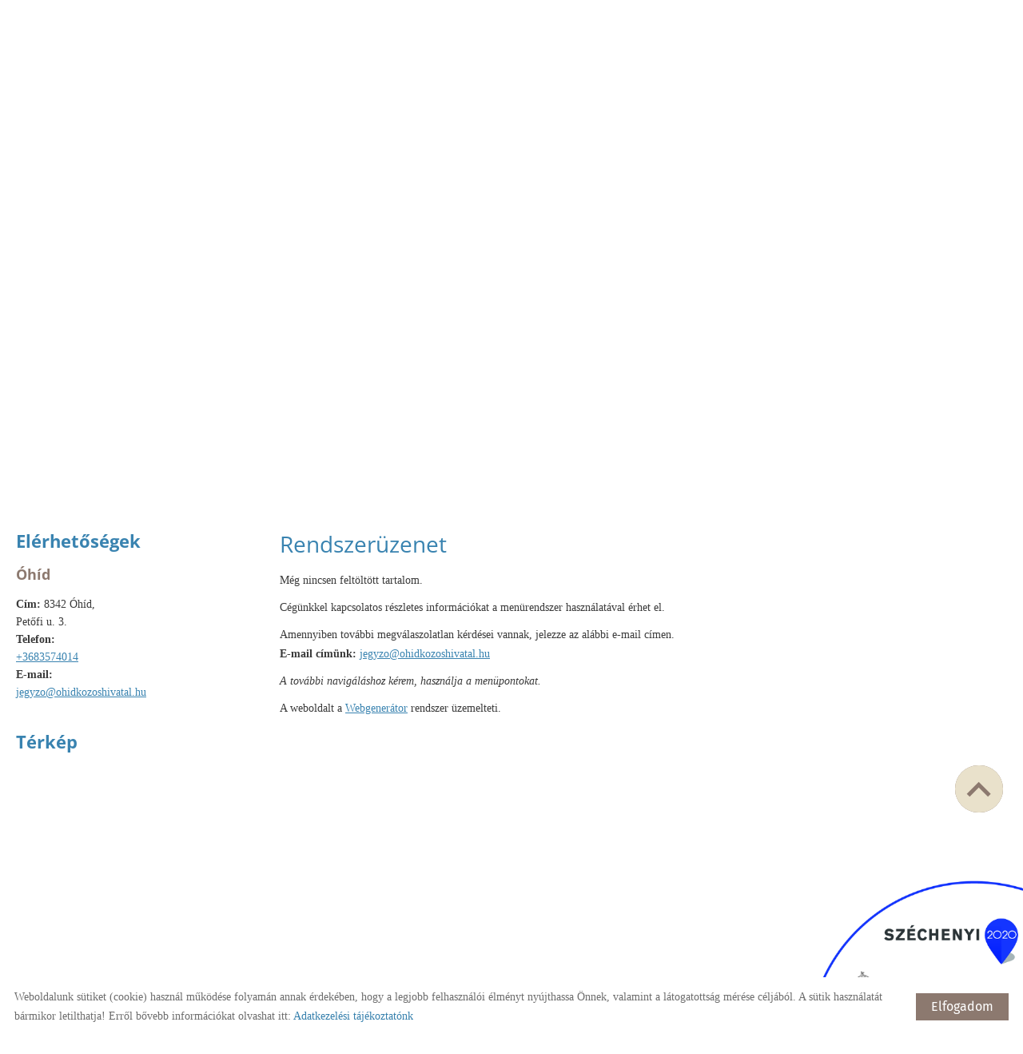

--- FILE ---
content_type: text/html; charset=UTF-8
request_url: https://ohid.hu/hu/latnivalok/kornyekbeli-latnivalok/
body_size: 7876
content:
<!DOCTYPE html PUBLIC "-//W3C//DTD XHTML 1.0 Transitional//EN" "http://www.w3.org/TR/xhtml1/DTD/xhtml1-transitional.dtd">
<html xmlns="http://www.w3.org/1999/xhtml" xml:lang="hu" lang="hu" class="menu_top ">
<head>
<script>
    window.dataLayer = window.dataLayer || [];
    function gtag(){dataLayer.push(arguments);}

    gtag('consent', 'default', {
        'ad_user_data': 'denied',
        'ad_personalization': 'denied',
        'ad_storage': 'denied',
        'analytics_storage': 'denied',
        'functionality_storage': 'denied',
        'personalization_storage': 'denied',
        'security_storage': 'granted',
        'wait_for_update': 500,
    });
    gtag('consent', 'update', {
        'ad_user_data': 'granted',
        'ad_personalization': 'granted',
        'ad_storage': 'granted',
        'analytics_storage': 'granted',
        'functionality_storage': 'granted',
        'personalization_storage': 'granted',
    });
</script>

<!-- Global site tag (gtag.js) - Google Analytics -->
<script async src="https://www.googletagmanager.com/gtag/js?id=UA-160852833-1"></script>
<script>
    gtag('js', new Date());
    gtag('config', 'UA-160852833-1');
</script>


<meta http-equiv="X-UA-Compatible" content="IE=edge" />
<meta http-equiv="content-type" content="text/html; charset=utf-8" />
<meta http-equiv="content-language" content="hu" />
<meta http-equiv="expires" content="0" />
<meta http-equiv="X-UA-Compatible" content="IE=EmulateIE7" />
<meta name="robots" content="index,follow" />
<meta name="language" content="hu" />
<meta name="page-topic" content="all, alle" />
<meta name="distribution" content="global" />
<meta name="revisit-after" content="5 days" />
<meta name="author" content="Webgenerator Kft. - www.webgenerator.hu" />
<meta name="copyright" content="Webgenerator - www.webgenerator.hu" />
<meta name="publisher" content="Webgenerator Kft. - www.webgenerator.hu" />
<link rel='shortcut icon' type='image/x-icon' href='//ohid.hu/images/microsites/favicon/16448359275e5d06de1f89c.ico' />

<meta name="viewport" content="width=device-width, initial-scale=1.0, viewport-fit=cover">

<meta name="format-detection" content="telephone=no">
<meta name="apple-mobile-web-app-capable" content="yes">
<meta name="apple-touch-fullscreen" content="yes">

<title>Látnivalók - Környékbeli látnivalók - Óhíd Község</title>
<meta name="description" content="Óhíd - A fejlődő vidék. Zala megye északkeleti részén, Zalaszentgrót és Sümeg között fekvő község. Zala és Veszprém megye határán, egy kis völgykatlanban fekvő település, melyet a Fenyősi-patak szel át. 
Településünkön ingyen telek várja új lakóövezetben a letelepedőket, vidékre vágyókat." />

<meta name="DC.Title" content="Látnivalók - Környékbeli látnivalók - Óhíd Község">
<meta name="DC.Description" content="Óhíd - A fejlődő vidék. Zala megye északkeleti részén, Zalaszentgrót és Sümeg között fekvő község. Zala és Veszprém megye határán, egy kis völgykatlanban fekvő település, melyet a Fenyősi-patak szel át. 
Településünkön ingyen telek várja új lakóövezetben a letelepedőket, vidékre vágyókat.">
<meta name="DC.Publisher" content="Webgenerator Kft. - www.webgenerator.hu">
<meta name="DC.Language" content="hu">

<meta property="og:url" content="https://ohid.hu/hu/latnivalok/kornyekbeli-latnivalok/"/>
<meta property="og:title" content="Környékbeli látnivalók"/>
<meta property="og:description" content="Óhíd - A fejlődő vidék. Zala megye északkeleti részén, Zalaszentgrót és Sümeg között fekvő község. Zala és Veszprém megye határán, egy kis völgykatlanban fekvő település, melyet a Fenyősi-patak szel át. 
Településünkön ingyen telek várja új lakóövezetben a letelepedőket, vidékre vágyókat."/>
<meta property="og:image" content="https://ohid.hu/images/dynamic_lists_categories_onepage/a/9/5/a951e022.png"/>

<script type="text/javascript">
    var _lang = 'hu';
    var _show_page_search = true;    
    var _show_page_search_error_1 = 'Legalább 3 karaktert meg kell adni a kereséshez!';    
</script>
<script type="text/javascript">
	var menuFixed = false;
    var menuFixedMobile = false;

	
    
    var menuOverlay = false;

    
    var module_landing = false;

    
	var allowLangs = false;

	
    var enableScrollContent = false;

        enableScrollContent = true;
    
    var colors = [];

        colors["0"] = "";
        colors["1"] = "";
        colors["2"] = "";
    
    var details = false;

        details = true;
    
    var swiper_speed = "1000";
    var swiper_autoplay = "5000";
    var swiper_effect = "fade";
</script>

<style>
body {
    --separation-height: 30px;
    --map-height: 200px;
    --form-maxwidth: 100%;
    --menu-text-transform: capitalize;
    --menu-down-text-transform: capitalize;
    --title-dividers-size: 50px;
    --title-dividers-margintop: 0px;
    --headerimage-box-width: 400px;
    --headerimage-box-inside-width: 400px;
    --headerimage-minheight: 500px;
    --headerimage-inside-minheight: 500px;
    --button-text-transform: capitalize;
    --tooltip-maxwidth: 400px;
    --cats-cols-count: 4;    
    --cats-cols-maxcount: ;
    --cats-cols-maxcount2: ;
    --subcats-cols-count: 4;
    --subcats-cols-maxcount: ;
    --subcats-cols-maxcount2: ;
}
</style>


<script>
    var GLOBAL_SETTINGS = {
        recaptcha_site_key: '6Lf09TMUAAAAAKtmNN9ert7R41EGivrklBPKuw_h'
    }
    var GLOBAL_MESSAGES = {
        global_error: 'Hiba',
        global_system_message: 'Rendszerüzenet',
        orders_empty_amount: 'Nem adott meg mennyiséget!',
        orders_to_basket_failed: 'A tétel kosárba helyezése sikertelen volt!',
        orders_to_basket_success: 'A tétel sikeresen a kosárba került!',
        orders_go_to_basket: 'Ugrás a kosárhoz',
        orders_continue_shopping: 'Vásárlás folytatása',
        orders_basket_delete_confirm: 'Biztosan törölni szeretné a tételt?',
        orders_basket_delete_confirm_yes: 'Igen, törlöm!',
        orders_basket_delete_cancel: 'Mégse',
    }                
</script>

<link href="/styles.css?v=2.2.2.1183" rel="stylesheet" type="text/css" media="screen, print" />
<link href="/styles_print.css?v=2.2.2.1183" rel="stylesheet" type="text/css" media="print" />
<script language="javascript" type="text/javascript" src="/default.js?v=2.2.2.1183"></script>


<link href="/css/microsites/11114470/template_colors.css?1703363745" rel="stylesheet" type="text/css" media="screen, print" />


<style type="text/css">
/* fira-sans-regular - latin-ext_latin */
@font-face {
    font-family: 'Fira Sans';
    font-style: normal;
    font-weight: 400;
    src: url('/microsites_fonts/fira-sans-v16-latin-ext_latin/fira-sans-v16-latin-ext_latin-regular.eot'); /* IE9 Compat Modes */
    src: local(''),
    url('/microsites_fonts/fira-sans-v16-latin-ext_latin/fira-sans-v16-latin-ext_latin-regular.eot?#iefix') format('embedded-opentype'), /* IE6-IE8 */
    url('/microsites_fonts/fira-sans-v16-latin-ext_latin/fira-sans-v16-latin-ext_latin-regular.woff2') format('woff2'), /* Super Modern Browsers */
    url('/microsites_fonts/fira-sans-v16-latin-ext_latin/fira-sans-v16-latin-ext_latin-regular.woff') format('woff'), /* Modern Browsers */
    url('/microsites_fonts/fira-sans-v16-latin-ext_latin/fira-sans-v16-latin-ext_latin-regular.ttf') format('truetype'), /* Safari, Android, iOS */
    url('/microsites_fonts/fira-sans-v16-latin-ext_latin/fira-sans-v16-latin-ext_latin-regular.svg#FiraSans') format('svg'); /* Legacy iOS */
}
/* fira-sans-700 - latin-ext_latin */
@font-face {
    font-family: 'Fira Sans';
    font-style: normal;
    font-weight: 700;
    src: url('/microsites_fonts/fira-sans-v16-latin-ext_latin/fira-sans-v16-latin-ext_latin-700.eot'); /* IE9 Compat Modes */
    src: local(''),
    url('/microsites_fonts/fira-sans-v16-latin-ext_latin/fira-sans-v16-latin-ext_latin-700.eot?#iefix') format('embedded-opentype'), /* IE6-IE8 */
    url('/microsites_fonts/fira-sans-v16-latin-ext_latin/fira-sans-v16-latin-ext_latin-700.woff2') format('woff2'), /* Super Modern Browsers */
    url('/microsites_fonts/fira-sans-v16-latin-ext_latin/fira-sans-v16-latin-ext_latin-700.woff') format('woff'), /* Modern Browsers */
    url('/microsites_fonts/fira-sans-v16-latin-ext_latin/fira-sans-v16-latin-ext_latin-700.ttf') format('truetype'), /* Safari, Android, iOS */
    url('/microsites_fonts/fira-sans-v16-latin-ext_latin/fira-sans-v16-latin-ext_latin-700.svg#FiraSans') format('svg'); /* Legacy iOS */
}

/* open-sans-regular - latin-ext_latin */
@font-face {
    font-family: 'Open Sans';
    font-style: normal;
    font-weight: 400;
    src: url('/microsites_fonts/open-sans-v34-latin-ext_latin/open-sans-v34-latin-ext_latin-regular.eot'); /* IE9 Compat Modes */
    src: local(''),
    url('/microsites_fonts/open-sans-v34-latin-ext_latin/open-sans-v34-latin-ext_latin-regular.eot?#iefix') format('embedded-opentype'), /* IE6-IE8 */
    url('/microsites_fonts/open-sans-v34-latin-ext_latin/open-sans-v34-latin-ext_latin-regular.woff2') format('woff2'), /* Super Modern Browsers */
    url('/microsites_fonts/open-sans-v34-latin-ext_latin/open-sans-v34-latin-ext_latin-regular.woff') format('woff'), /* Modern Browsers */
    url('/microsites_fonts/open-sans-v34-latin-ext_latin/open-sans-v34-latin-ext_latin-regular.ttf') format('truetype'), /* Safari, Android, iOS */
    url('/microsites_fonts/open-sans-v34-latin-ext_latin/open-sans-v34-latin-ext_latin-regular.svg#OpenSans') format('svg'); /* Legacy iOS */
}
/* open-sans-700 - latin-ext_latin */
@font-face {
    font-family: 'Open Sans';
    font-style: normal;
    font-weight: 700;
    src: url('/microsites_fonts/open-sans-v34-latin-ext_latin/open-sans-v34-latin-ext_latin-700.eot'); /* IE9 Compat Modes */
    src: local(''),
    url('/microsites_fonts/open-sans-v34-latin-ext_latin/open-sans-v34-latin-ext_latin-700.eot?#iefix') format('embedded-opentype'), /* IE6-IE8 */
    url('/microsites_fonts/open-sans-v34-latin-ext_latin/open-sans-v34-latin-ext_latin-700.woff2') format('woff2'), /* Super Modern Browsers */
    url('/microsites_fonts/open-sans-v34-latin-ext_latin/open-sans-v34-latin-ext_latin-700.woff') format('woff'), /* Modern Browsers */
    url('/microsites_fonts/open-sans-v34-latin-ext_latin/open-sans-v34-latin-ext_latin-700.ttf') format('truetype'), /* Safari, Android, iOS */
    url('/microsites_fonts/open-sans-v34-latin-ext_latin/open-sans-v34-latin-ext_latin-700.svg#OpenSans') format('svg'); /* Legacy iOS */
}

/* archivo-black-regular - latin-ext_latin */
@font-face {
    font-family: 'Archivo Black';
    font-style: normal;
    font-weight: 400;
    src: url('/microsites_fonts/archivo-black-v17-latin-ext_latin/archivo-black-v17-latin-ext_latin-regular.eot'); /* IE9 Compat Modes */
    src: local(''),
    url('/microsites_fonts/archivo-black-v17-latin-ext_latin/archivo-black-v17-latin-ext_latin-regular.eot?#iefix') format('embedded-opentype'), /* IE6-IE8 */
    url('/microsites_fonts/archivo-black-v17-latin-ext_latin/archivo-black-v17-latin-ext_latin-regular.woff2') format('woff2'), /* Super Modern Browsers */
    url('/microsites_fonts/archivo-black-v17-latin-ext_latin/archivo-black-v17-latin-ext_latin-regular.woff') format('woff'), /* Modern Browsers */
    url('/microsites_fonts/archivo-black-v17-latin-ext_latin/archivo-black-v17-latin-ext_latin-regular.ttf') format('truetype'), /* Safari, Android, iOS */
    url('/microsites_fonts/archivo-black-v17-latin-ext_latin/archivo-black-v17-latin-ext_latin-regular.svg#ArchivoBlack') format('svg'); /* Legacy iOS */
}


</style>



<!-- Logó pozíciója és helye -->
	
	


    

</head>
<body class="details swap_sides fullwidth sep_horizontal  button_capitalize">
    
	    <div class="menu_fixed"><nav>    <div class="menu_container" id="menu">
        <div class="menu_container_inner_container">
                        <div class="menu_container_inner menu_align_center">
<div class="menu_item_container"><span class="menu_item  "><a href="/hu/kozsegunkrol/" class="menu_item_inner" tabindex="0">Községünkről</a></span></div><span class="sep"></span><div class="menu_item_container"><span class="menu_item  "><a href="/hu/onkormanyzat/" class="menu_item_inner" tabindex="0">Önkormányzat</a></span></div><span class="sep"></span><div class="menu_item_container"><span class="menu_item  "><a href="/hu/intezmenyrendszer/" class="menu_item_inner" tabindex="0">Intézményrendszer</a></span></div><span class="sep"></span><div class="menu_item_container"><span class="menu_item  "><a href="/hu/rendezvenyek/" class="menu_item_inner" tabindex="0">Rendezvények</a></span></div><span class="sep"></span><div class="menu_item_container"><span class="menu_item  "><a href="/hu/hirek/" class="menu_item_inner" tabindex="0">Hírek</a></span></div><span class="sep"></span><div class="menu_item_container"><span class="menu_item  "><a href="/hu/szervezetek/" class="menu_item_inner" tabindex="0">Szervezetek</a></span></div><span class="sep"></span><div class="menu_item_container"><span class="menu_item  current"><a href="/hu/latnivalok/" class="menu_item_inner" tabindex="0">Látnivalók</a></span></div><span class="sep"></span><div class="menu_item_container"><span class="menu_item  "><a href="/hu/szolgaltatasok/" class="menu_item_inner" tabindex="0">Szolgáltatások</a></span></div><span class="sep"></span>
            </div>
        </div>
    </div>

    </nav></div>
    
    <div id="container-outside">
        <div id="container-bg">        	
                        <div id="container">
                <div id="container-inside">
                    <header>
                    <div id="header" class="logo_order_left">
    <div class="menu_container_inside"><nav>    <div class="menu_container" id="menu">
        <div class="menu_container_inner_container">
                        <div class="menu_container_inner menu_align_center">
<div class="menu_item_container"><span class="menu_item  "><a href="/hu/kozsegunkrol/" class="menu_item_inner" tabindex="0">Községünkről</a></span></div><span class="sep"></span><div class="menu_item_container"><span class="menu_item  "><a href="/hu/onkormanyzat/" class="menu_item_inner" tabindex="0">Önkormányzat</a></span></div><span class="sep"></span><div class="menu_item_container"><span class="menu_item  "><a href="/hu/intezmenyrendszer/" class="menu_item_inner" tabindex="0">Intézményrendszer</a></span></div><span class="sep"></span><div class="menu_item_container"><span class="menu_item  "><a href="/hu/rendezvenyek/" class="menu_item_inner" tabindex="0">Rendezvények</a></span></div><span class="sep"></span><div class="menu_item_container"><span class="menu_item  "><a href="/hu/hirek/" class="menu_item_inner" tabindex="0">Hírek</a></span></div><span class="sep"></span><div class="menu_item_container"><span class="menu_item  "><a href="/hu/szervezetek/" class="menu_item_inner" tabindex="0">Szervezetek</a></span></div><span class="sep"></span><div class="menu_item_container"><span class="menu_item  current"><a href="/hu/latnivalok/" class="menu_item_inner" tabindex="0">Látnivalók</a></span></div><span class="sep"></span><div class="menu_item_container"><span class="menu_item  "><a href="/hu/szolgaltatasok/" class="menu_item_inner" tabindex="0">Szolgáltatások</a></span></div><span class="sep"></span>
            </div>
        </div>
    </div>

    </nav></div>
    <span title="Menü megnyitása" class="icon_menu_mobile icon2-menu"></span>

    <div class="logo_menu_mobile" style="display: none;"></div>

    <div class="menu_mobile">
        <div class="menu_mobile_header">
            <span class="close" title="Menü bezárása" tabindex="0">X</span>
                        <div style="margin-left: 10px;"><a href="/hu/" aria-label="Főoldal" class="flex_order"><img src="/images/microsites/logo/650x548/65a4ba99.png" alt="" title="" border="0" width="auto" style="max-width: 130px; max-height: 80px;" /></a></div>
                    </div>
        <div class="menu_mobile_inside">
            <nav>
            <div id="menu">
                <span class="menu_item fdcolumn   " style="max-width: none !important; width: 100% !important;">
                    <a href="/hu/kozsegunkrol/" class="menu_item_inner" onkeydown="onKeyPressMenuSubItemMobile(event, this);" tabindex="0" style="width: 100% !important;">Községünkről<span></span></a>
                                    </span>
                <span class="menu_item fdcolumn   " style="max-width: none !important; width: 100% !important;">
                    <a href="/hu/onkormanyzat/" class="menu_item_inner" onkeydown="onKeyPressMenuSubItemMobile(event, this);" tabindex="0" style="width: 100% !important;">Önkormányzat<span></span></a>
                                    </span>
                <span class="menu_item fdcolumn   " style="max-width: none !important; width: 100% !important;">
                    <a href="/hu/intezmenyrendszer/" class="menu_item_inner" onkeydown="onKeyPressMenuSubItemMobile(event, this);" tabindex="0" style="width: 100% !important;">Intézményrendszer<span></span></a>
                                    </span>
                <span class="menu_item fdcolumn   " style="max-width: none !important; width: 100% !important;">
                    <a href="/hu/rendezvenyek/" class="menu_item_inner" onkeydown="onKeyPressMenuSubItemMobile(event, this);" tabindex="0" style="width: 100% !important;">Rendezvények<span></span></a>
                                    </span>
                <span class="menu_item fdcolumn   " style="max-width: none !important; width: 100% !important;">
                    <a href="/hu/hirek/" class="menu_item_inner" onkeydown="onKeyPressMenuSubItemMobile(event, this);" tabindex="0" style="width: 100% !important;">Hírek<span></span></a>
                                    </span>
                <span class="menu_item fdcolumn   " style="max-width: none !important; width: 100% !important;">
                    <a href="/hu/szervezetek/" class="menu_item_inner" onkeydown="onKeyPressMenuSubItemMobile(event, this);" tabindex="0" style="width: 100% !important;">Szervezetek<span></span></a>
                                    </span>
                <span class="menu_item fdcolumn  current " style="max-width: none !important; width: 100% !important;">
                    <a href="/hu/latnivalok/" class="menu_item_inner" onkeydown="onKeyPressMenuSubItemMobile(event, this);" tabindex="0" style="width: 100% !important;">Látnivalók<span></span></a>
                                    </span>
                <span class="menu_item fdcolumn   " style="max-width: none !important; width: 100% !important;">
                    <a href="/hu/szolgaltatasok/" class="menu_item_inner" onkeydown="onKeyPressMenuSubItemMobile(event, this);" tabindex="0" style="width: 100% !important;">Szolgáltatások<span></span></a>
                                    </span>
            </div>
            </nav>
        </div>
    </div>
</div>
                    <div class="overlay_container">
        <div class="swiper-container swiper_header relative headerimage_left logo_pos_2">
        <div class="swiper-wrapper">
    
                                    <div aria-hidden="true" class="swiper-slide slide_main img" id="img1" style="display: block; background: url(/images/microsites/4000x1600/e57709ae.jpg) no-repeat center center; background-size: cover;">
                <div class="headerimage_cover_bgcolor"></div>

                            <img src="/gfx/onepagev2/gfx_op_1/4000x1600.png" alt="" border="0" width="100%" id="img1" class="img img_normal" />
            
                
                <div class="swiper_logo " style="display: none;">
                    <div class="swiper_logo_inner jcfstart">
                                                        <span class=logo_container>
                        <h1 style="margin: 0; padding: 0; width: 100%; display: flex; flex-direction: column; text-align: center; flex-shrink: 0 !important; flex-grow: 1 !important;">
                                        <a href="/hu/" aria-hidden="true" tabindex="-1" aria-label="Főoldal"><img src="/images/microsites/logo/650x548/65a4ba99.png" alt="" title="" border="0" width="auto" style="max-height: 100px;" /></a>
                                                    <a href="/hu/" aria-label="Főoldal" class="logo_txt setcolor tcenter">
                                                <strong>Óhíd</strong><br />
                                                                
                                            </a>
                        </h1>
                    </span>
                                                <div class="main_text_container_all">
                            <div id="main_text0" data-show="true" class="main_text_container">
                                        </div>
                        </div>
                    </div>
                </div>
            </div>
                    <div aria-hidden="true" class="swiper-slide slide_main img" id="img2" style="display: block; background: url(/images/microsites/4000x1600/a06c8071.jpg) no-repeat center center; background-size: cover;">
                <div class="headerimage_cover_bgcolor"></div>

                            <img src="/gfx/onepagev2/gfx_op_1/4000x1600.png" alt="" border="0" width="100%" id="img1" class="img img_normal" />
            
                
                <div class="swiper_logo " style="display: none;">
                    <div class="swiper_logo_inner jcfstart">
                                                        <span class=logo_container>
                        <h1 style="margin: 0; padding: 0; width: 100%; display: flex; flex-direction: column; text-align: center; flex-shrink: 0 !important; flex-grow: 1 !important;">
                                        <a href="/hu/" aria-hidden="true" tabindex="-1" aria-label="Főoldal"><img src="/images/microsites/logo/650x548/65a4ba99.png" alt="" title="" border="0" width="auto" style="max-height: 100px;" /></a>
                                                    <a href="/hu/" aria-label="Főoldal" class="logo_txt setcolor tcenter">
                                                <strong>Óhíd</strong><br />
                                                                
                                            </a>
                        </h1>
                    </span>
                                                <div class="main_text_container_all">
                            <div id="main_text1" data-show="true" class="main_text_container">
                                        </div>
                        </div>
                    </div>
                </div>
            </div>
                    <div aria-hidden="true" class="swiper-slide slide_main img" id="img3" style="display: block; background: url(/images/microsites/4000x1600/049a4b7d.jpg) no-repeat center center; background-size: cover;">
                <div class="headerimage_cover_bgcolor"></div>

                            <img src="/gfx/onepagev2/gfx_op_1/4000x1600.png" alt="" border="0" width="100%" id="img1" class="img img_normal" />
            
                
                <div class="swiper_logo " style="display: none;">
                    <div class="swiper_logo_inner jcfstart">
                                                        <span class=logo_container>
                        <h1 style="margin: 0; padding: 0; width: 100%; display: flex; flex-direction: column; text-align: center; flex-shrink: 0 !important; flex-grow: 1 !important;">
                                        <a href="/hu/" aria-hidden="true" tabindex="-1" aria-label="Főoldal"><img src="/images/microsites/logo/650x548/65a4ba99.png" alt="" title="" border="0" width="auto" style="max-height: 100px;" /></a>
                                                    <a href="/hu/" aria-label="Főoldal" class="logo_txt setcolor tcenter">
                                                <strong>Óhíd</strong><br />
                                                                
                                            </a>
                        </h1>
                    </span>
                                                <div class="main_text_container_all">
                            <div id="main_text2" data-show="true" class="main_text_container">
                                        </div>
                        </div>
                    </div>
                </div>
            </div>
                        </div>
        </div>
</div>                    </header>

                    <main id="main">
                        <div id="data" data-url="main-data" style="padding-bottom: 100px;">
                            <div class="content details">
        <div class="list_items_container lista mobile_hide">
        <div class="list_items">
                            
            <h2 class="title">Elérhetőségek</h2>

            <h3>Óhíd</h3>
                

            <div class="contact">    
                <strong>Cím:</strong> 8342 Óhíd, <br />Petőfi u. 3.<br />
                                <strong>Telefon:</strong>
                                                <br /><a href="tel:+3683574014">+3683574014</a>
                            <br />
                                                <strong>E-mail:</strong>
                                                <br /><a href="mailto:jegyzo@ohidkozoshivatal.hu">jegyzo@ohidkozoshivatal.hu</a>
                            <br />
                </div>



            <div id="map-inside" class="mt30 mb10">
                <h2>Térkép</h2>
        
                <div class="iframe_container">
        <div class="btn_routing"><a href="https://maps.google.com?daddr=Magyarország, 8342 Óhíd, Petőfi u. 3." class="btn tcenter" target="_blank">Útvonaltervezés</a></div>
    <iframe width="100%" height="100%" title="Google Maps" src="https://maps.google.com/maps?width=100%&amp;height=600&amp;hl=en&amp;q=Magyarország, 8342 Óhíd, Petőfi u. 3.&amp;ie=UTF8&amp;t=&amp;z=14&amp;iwloc=B&amp;output=embed" frameborder="0" scrolling="no" marginheight="0" marginwidth="0" style="margin-top: 0; border: none; height: 400px;"></iframe>
    </div>            </div>
        </div><br /><br />

        <script type="text/javascript">
        $(document).ready(function() {
            $('.btn_opentime, .btn_moreinfo').bind('keydown', function(e) {
                if (e.keyCode == 13) {
                    $(this).trigger('click');
                    e.preventDefault();
                }
            });

            $('.btn_opentime').bind('click', function() {
                swal({
                    title: 'Nyitvatartás',
                    html: '',
                    confirmButtonText: 'Bezár'
                });
            });

            $('.btn_moreinfo').bind('click', function() {
                swal({
                    title: '',
                    html: '',
                    confirmButtonText: 'Bezár'
                });
            });
        });
        </script>
    </div>    
    <div class="details_item">
		<h1>Rendszerüzenet</h1>

		<p>Még nincsen feltöltött tartalom.</p>
		<p>Cégünkkel kapcsolatos részletes információkat a menürendszer használatával érhet el.</p>
		<p>Amennyiben további megválaszolatlan kérdései vannak, jelezze az alábbi e-mail címen.<br /><strong>E-mail címünk:</strong> <a href="mailto:jegyzo@ohidkozoshivatal.hu" title="E-mail küldése!">jegyzo@ohidkozoshivatal.hu</a></p>		<p><em>A további navigáláshoz kérem, használja a menüpontokat.</em></p>
		<p>A weboldalt a <a href='https://webgenerator.hu/' target="_blank">Webgenerátor</a> rendszer üzemelteti.</p>

    </div>
</div>
                        </div>
                    </main>


                    <footer>
                        <div id="footer" style="padding-bottom: 100px;">
	<div class="footer_item footer_copy">&copy; 2026 - Minden jog fenntartva</div>

	<div class="footer_item footer_menu">
		<a href="/hu/oldal-informaciok/">Oldal információk</a>
		<a href="/hu/adatkezelesi-tajekoztato/">Adatkezelési tájékoztató</a>
								<a href="/hu/impresszum/">Impresszum</a>
	</div>
</div>                    </footer>

                    <style type="text/css">
    div.scroll_top {
        z-index: 900000 !important;
        bottom: 280px;
    }
</style>

<div class="logo_szechenyi pos_br top_fixedmenu">
    <div data-id="br" class="szechenyi_open"></div>
    <div class="logo_szechenyi_inner">
        <a href="https://ohid.hu/hu/onkormanyzat/palyazatok/legyunk-toppon-zalaban/" tabindex="-1">
            <img src="/images/microsites_logos/logo_szechenyi/27596620466d206230260c.png" alt="További információk" border="0" />
        </a>
        <div data-id="br" class="szechenyi_close"></div>
    </div>
</div>

<script type="text/javascript">
    function setCookie(key, value, expiry) {
        var expires = new Date();
        expires.setTime(expires.getTime() + (expiry * 24 * 60 * 60 * 1000));
        document.cookie = key + '=' + value + ';path=/;expires=' + expires.toUTCString();
    }
    function getCookie(key) {
        var keyValue = document.cookie.match('(^|;) ?' + key + '=([^;]*)(;|$)');
        return keyValue ? keyValue[2] : null;
    }
    function eraseCookie(key) {
        var keyValue = getCookie(key);
        setCookie(key, keyValue, '-1');
    }

    $(document).ready(function() {
        if ($(window).width() <= 800) {
            $('.szechenyi_close').bind('click', function () {
                $(this).parent().removeClass('show').hide().prev().show();
            });

            $('.szechenyi_open').bind('click', function () {
                $(this).hide().next().show().addClass('show');
            });

            $('.pos_tl .logo_szechenyi_inner').hide();
            $('.pos_tr .logo_szechenyi_inner').hide();
            $('.pos_bl .logo_szechenyi_inner').hide();
            $('.pos_br .logo_szechenyi_inner').hide();

        } else {
            if (!getCookie('hide_tl')) {
                $('.pos_tl .logo_szechenyi_inner').show().addClass('show');
                $('.pos_tl .szechenyi_open').hide();
            } else {
                $('.pos_tl .logo_szechenyi_inner').hide();
                $('.pos_tl .szechenyi_open').show();
            }
            if (!getCookie('hide_tr')) {
                $('.pos_tr .logo_szechenyi_inner').show().addClass('show');
                $('.pos_tr .szechenyi_open').hide();
            } else {
                $('.pos_tr .logo_szechenyi_inner').hide();
                $('.pos_tr .szechenyi_open').show();
            }
            if (!getCookie('hide_bl')) {
                $('.pos_bl .logo_szechenyi_inner').show().addClass('show');
                $('.pos_bl .szechenyi_open').hide();
            } else {
                $('.pos_bl .logo_szechenyi_inner').hide();
                $('.pos_bl .szechenyi_open').show();
            }
            if (!getCookie('hide_br')) {
                $('.pos_br .logo_szechenyi_inner').show().addClass('show');
                $('.pos_br .szechenyi_open').hide();
            } else {
                $('.pos_br .logo_szechenyi_inner').hide();
                $('.pos_br .szechenyi_open').show();
            }

            $('.szechenyi_close').bind('click', function () {
                $(this).parent().removeClass('show').hide().prev().show();
                setCookie('hide_' + $(this).data('id'), '1', '1');
            });

            $('.szechenyi_open').bind('click', function () {
                $(this).hide().next().show().addClass('show');
                eraseCookie('hide_' + $(this).data('id'));
            });
        }
    });
</script>                </div>

            </div>
        </div>    
    </div>

    <div class="scroll_top icon2-scroll-up" tabindex="0"></div>

</div>




<script type="text/javascript">
    function lgAddingTitle(that, fromTouch) {
        $('.lg-object.lg-image').attr('alt', $('a:nth-child('+(parseInt(fromTouch)+1)+') img', that).attr('alt'));
        $('.lg-object.lg-image').attr('title', $('a:nth-child('+(parseInt(fromTouch)+1)+') img', that).attr('title'));
    }

    $(function() {
        // tooltip settings
        $('.tooltip, .img-tooltip, .html img').tipsy({            
            gravity: 'n',

            className: 'tooltip_title_align_left'
            
        });

        var lgOptions = {
          getCaptionFromTitleOrAlt: true,
          hash: false
        };        

        // lightgallery
        var $lg = $('.lightgallery');

        $lg.lightGallery(lgOptions);

        $lg.on('onAfterSlide.lg',function(event, index, fromTouch, fromThumb) {
            lgAddingTitle(this, fromTouch);
        });

        var $lgHTML = $('.html');        

        var lgOptionsHTML = {selector: '.lg-gallery'};
        
        $.extend(lgOptionsHTML, lgOptions);

        $lgHTML.lightGallery(lgOptionsHTML);

        $lgHTML.on('onAfterSlide.lg',function(event, index, fromTouch, fromThumb) {
            lgAddingTitle(this, fromTouch);
        });
    });
</script>

    <script type="text/javascript" id="cookieinfo"
        src="/js/cookieinfo.min.js"
            data-position="center"
        data-bg="#645862"
        data-fg="#FFFFFF"
        data-link="#F1D600"
        data-cookie="CookieInfoScript"
        data-text-align="left"
        data-message="Weboldalunk sütiket (cookie) használ működése folyamán annak érdekében, hogy a legjobb felhasználói élményt nyújthassa Önnek, valamint a látogatottság mérése céljából. A sütik használatát bármikor letilthatja! Erről bővebb információkat olvashat itt:"
        data-linkmsg="Adatkezelési tájékoztatónk"
        data-moreinfo="/hu/adatkezelesi-tajekoztato/"
        data-zindex="999999"
        data-close-text="Elfogadom"
        data-expires="p, 17 júl 2026 01:12:17 +0200">
    </script>


<script type="text/javascript">
    $(document).ready(function() {
        setTimeout(function() {
            $('.icon_basket').bind('click', function () {
                $('.layer_basket').toggleClass('open');
            });
        }, 400);
    });
</script>
<a href='/hu/' title="Óhíd - Magyar" class="languagechooser">Óhíd - Magyar</a></body>
</html>